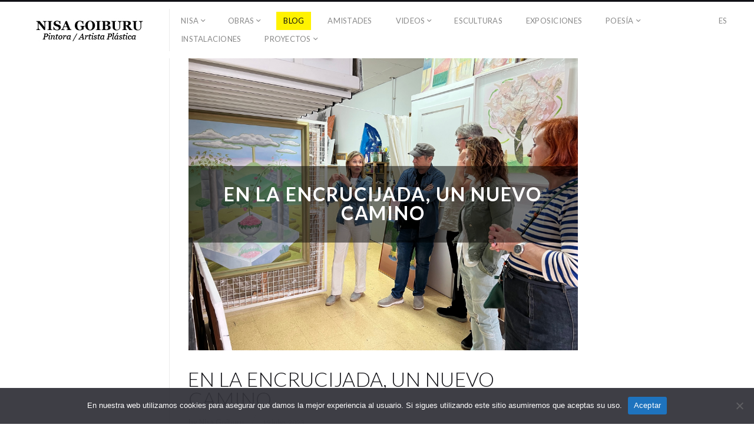

--- FILE ---
content_type: text/html; charset=UTF-8
request_url: https://nisagoiburu.com/en-la-encrucijada-un-nuevo-camino/
body_size: 13421
content:
<!DOCTYPE html>
<html lang="es-ES" class="">
<head>

  <!-- Global site tag (gtag.js) - Google Analytics -->
<script async src="https://www.googletagmanager.com/gtag/js?id=UA-23125989-1"></script>
<script>
  window.dataLayer = window.dataLayer || [];
  function gtag(){dataLayer.push(arguments);}
  gtag('js', new Date());

  gtag('config', 'UA-23125989-1');
</script>


<meta charset="UTF-8" />
<meta name="viewport" content="width=device-width, initial-scale=1, maximum-scale=1, user-scalable=no, viewport-fit=cover" />
<meta http-equiv="X-UA-Compatible" content="IE=Edge,chrome=1">
<link rel="profile" href="http://gmpg.org/xfn/11" />
<link rel="pingback" href="https://nisagoiburu.com/xmlrpc.php" />
<!-- <link href="https://fonts.googleapis.com/css?family=Lato:300,400,700|Merriweather" rel="stylesheet"> -->
<!--[if lt IE 9]>
<script src="https://nisagoiburu.com/wp-content/themes/fluxus/js/html5.js" type="text/javascript"></script>
<link rel="stylesheet" href="https://nisagoiburu.com/wp-content/themes/fluxus/css/ie.css" type="text/css" media="all" />
<script type="text/javascript">window.oldie = true;</script>
<![endif]-->
<meta name='robots' content='index, follow, max-image-preview:large, max-snippet:-1, max-video-preview:-1' />
<link rel="alternate" hreflang="es-es" href="https://nisagoiburu.com/en-la-encrucijada-un-nuevo-camino/" />
<link rel="alternate" hreflang="x-default" href="https://nisagoiburu.com/en-la-encrucijada-un-nuevo-camino/" />

	<!-- This site is optimized with the Yoast SEO plugin v24.8.1 - https://yoast.com/wordpress/plugins/seo/ -->
	<title>EN LA ENCRUCIJADA, UN NUEVO CAMINO - Nisa Goiburu</title>
	<link rel="canonical" href="https://nisagoiburu.com/en-la-encrucijada-un-nuevo-camino/" />
	<meta property="og:locale" content="es_ES" />
	<meta property="og:type" content="article" />
	<meta property="og:title" content="EN LA ENCRUCIJADA, UN NUEVO CAMINO - Nisa Goiburu" />
	<meta property="og:description" content="Los encuentros entre diferentes siempre son enriquecedores, máxime si se trata de distintos creadores y creadoras, tal y como nos sucedió el pasado 27 de junio de 2023 en el estudio-taller de Tolosa, donde nos pudimos reunirnos varias amistades fraguadas durante años. Un bonito encuentro entre gentes de distintas sensibilidades, &hellip;Read more" />
	<meta property="og:url" content="https://nisagoiburu.com/en-la-encrucijada-un-nuevo-camino/" />
	<meta property="og:site_name" content="Nisa Goiburu" />
	<meta property="article:published_time" content="2023-07-19T15:27:33+00:00" />
	<meta property="article:modified_time" content="2024-07-18T15:39:04+00:00" />
	<meta property="og:image" content="https://nisagoiburu.com/wp-content/uploads/2023/07/IMG_4554.jpg" />
	<meta property="og:image:width" content="2016" />
	<meta property="og:image:height" content="1512" />
	<meta property="og:image:type" content="image/jpeg" />
	<meta name="author" content="Nisa Goiburu" />
	<meta name="twitter:card" content="summary_large_image" />
	<meta name="twitter:label1" content="Escrito por" />
	<meta name="twitter:data1" content="Nisa Goiburu" />
	<meta name="twitter:label2" content="Tiempo de lectura" />
	<meta name="twitter:data2" content="2 minutos" />
	<script type="application/ld+json" class="yoast-schema-graph">{"@context":"https://schema.org","@graph":[{"@type":"Article","@id":"https://nisagoiburu.com/en-la-encrucijada-un-nuevo-camino/#article","isPartOf":{"@id":"https://nisagoiburu.com/en-la-encrucijada-un-nuevo-camino/"},"author":{"name":"Nisa Goiburu","@id":"https://nisagoiburu.com/#/schema/person/617d72c7072326d24dca57355cbec8a5"},"headline":"EN LA ENCRUCIJADA, UN NUEVO CAMINO","datePublished":"2023-07-19T15:27:33+00:00","dateModified":"2024-07-18T15:39:04+00:00","mainEntityOfPage":{"@id":"https://nisagoiburu.com/en-la-encrucijada-un-nuevo-camino/"},"wordCount":348,"publisher":{"@id":"https://nisagoiburu.com/#organization"},"image":{"@id":"https://nisagoiburu.com/en-la-encrucijada-un-nuevo-camino/#primaryimage"},"thumbnailUrl":"https://nisagoiburu.com/wp-content/uploads/2023/07/IMG_4554.jpg","articleSection":["Sin categoría @es"],"inLanguage":"es"},{"@type":"WebPage","@id":"https://nisagoiburu.com/en-la-encrucijada-un-nuevo-camino/","url":"https://nisagoiburu.com/en-la-encrucijada-un-nuevo-camino/","name":"EN LA ENCRUCIJADA, UN NUEVO CAMINO - Nisa Goiburu","isPartOf":{"@id":"https://nisagoiburu.com/#website"},"primaryImageOfPage":{"@id":"https://nisagoiburu.com/en-la-encrucijada-un-nuevo-camino/#primaryimage"},"image":{"@id":"https://nisagoiburu.com/en-la-encrucijada-un-nuevo-camino/#primaryimage"},"thumbnailUrl":"https://nisagoiburu.com/wp-content/uploads/2023/07/IMG_4554.jpg","datePublished":"2023-07-19T15:27:33+00:00","dateModified":"2024-07-18T15:39:04+00:00","breadcrumb":{"@id":"https://nisagoiburu.com/en-la-encrucijada-un-nuevo-camino/#breadcrumb"},"inLanguage":"es","potentialAction":[{"@type":"ReadAction","target":["https://nisagoiburu.com/en-la-encrucijada-un-nuevo-camino/"]}]},{"@type":"ImageObject","inLanguage":"es","@id":"https://nisagoiburu.com/en-la-encrucijada-un-nuevo-camino/#primaryimage","url":"https://nisagoiburu.com/wp-content/uploads/2023/07/IMG_4554.jpg","contentUrl":"https://nisagoiburu.com/wp-content/uploads/2023/07/IMG_4554.jpg","width":2016,"height":1512,"caption":"Distintos creadores se dieron cita en el estudio taller de Nisa Goiburu"},{"@type":"BreadcrumbList","@id":"https://nisagoiburu.com/en-la-encrucijada-un-nuevo-camino/#breadcrumb","itemListElement":[{"@type":"ListItem","position":1,"name":"Portada","item":"https://nisagoiburu.com/"},{"@type":"ListItem","position":2,"name":"EN LA ENCRUCIJADA, UN NUEVO CAMINO"}]},{"@type":"WebSite","@id":"https://nisagoiburu.com/#website","url":"https://nisagoiburu.com/","name":"Nisa Goiburu","description":"Pintora. Artista Plástica.","publisher":{"@id":"https://nisagoiburu.com/#organization"},"potentialAction":[{"@type":"SearchAction","target":{"@type":"EntryPoint","urlTemplate":"https://nisagoiburu.com/?s={search_term_string}"},"query-input":{"@type":"PropertyValueSpecification","valueRequired":true,"valueName":"search_term_string"}}],"inLanguage":"es"},{"@type":"Organization","@id":"https://nisagoiburu.com/#organization","name":"Pintora y Artista plástica","url":"https://nisagoiburu.com/","logo":{"@type":"ImageObject","inLanguage":"es","@id":"https://nisagoiburu.com/#/schema/logo/image/","url":"https://www.nisagoiburu.com/wp-content/uploads/2013/11/LogoNISA.jpg","contentUrl":"https://www.nisagoiburu.com/wp-content/uploads/2013/11/LogoNISA.jpg","width":190,"height":40,"caption":"Pintora y Artista plástica"},"image":{"@id":"https://nisagoiburu.com/#/schema/logo/image/"}},{"@type":"Person","@id":"https://nisagoiburu.com/#/schema/person/617d72c7072326d24dca57355cbec8a5","name":"Nisa Goiburu"}]}</script>
	<!-- / Yoast SEO plugin. -->


<link rel='dns-prefetch' href='//fonts.googleapis.com' />
<link rel="alternate" type="application/rss+xml" title="Nisa Goiburu &raquo; Feed" href="https://nisagoiburu.com/feed/" />
<link rel="alternate" type="application/rss+xml" title="Nisa Goiburu &raquo; Feed de los comentarios" href="https://nisagoiburu.com/comments/feed/" />
<link rel="alternate" title="oEmbed (JSON)" type="application/json+oembed" href="https://nisagoiburu.com/wp-json/oembed/1.0/embed?url=https%3A%2F%2Fnisagoiburu.com%2Fen-la-encrucijada-un-nuevo-camino%2F" />
<link rel="alternate" title="oEmbed (XML)" type="text/xml+oembed" href="https://nisagoiburu.com/wp-json/oembed/1.0/embed?url=https%3A%2F%2Fnisagoiburu.com%2Fen-la-encrucijada-un-nuevo-camino%2F&#038;format=xml" />
<style id='wp-img-auto-sizes-contain-inline-css'>
img:is([sizes=auto i],[sizes^="auto," i]){contain-intrinsic-size:3000px 1500px}
/*# sourceURL=wp-img-auto-sizes-contain-inline-css */
</style>
<style id='wp-emoji-styles-inline-css'>

	img.wp-smiley, img.emoji {
		display: inline !important;
		border: none !important;
		box-shadow: none !important;
		height: 1em !important;
		width: 1em !important;
		margin: 0 0.07em !important;
		vertical-align: -0.1em !important;
		background: none !important;
		padding: 0 !important;
	}
/*# sourceURL=wp-emoji-styles-inline-css */
</style>
<link rel='stylesheet' id='wp-block-library-css' href='https://nisagoiburu.com/wp-includes/css/dist/block-library/style.min.css?ver=6.9' media='all' />
<style id='global-styles-inline-css'>
:root{--wp--preset--aspect-ratio--square: 1;--wp--preset--aspect-ratio--4-3: 4/3;--wp--preset--aspect-ratio--3-4: 3/4;--wp--preset--aspect-ratio--3-2: 3/2;--wp--preset--aspect-ratio--2-3: 2/3;--wp--preset--aspect-ratio--16-9: 16/9;--wp--preset--aspect-ratio--9-16: 9/16;--wp--preset--color--black: #000000;--wp--preset--color--cyan-bluish-gray: #abb8c3;--wp--preset--color--white: #ffffff;--wp--preset--color--pale-pink: #f78da7;--wp--preset--color--vivid-red: #cf2e2e;--wp--preset--color--luminous-vivid-orange: #ff6900;--wp--preset--color--luminous-vivid-amber: #fcb900;--wp--preset--color--light-green-cyan: #7bdcb5;--wp--preset--color--vivid-green-cyan: #00d084;--wp--preset--color--pale-cyan-blue: #8ed1fc;--wp--preset--color--vivid-cyan-blue: #0693e3;--wp--preset--color--vivid-purple: #9b51e0;--wp--preset--gradient--vivid-cyan-blue-to-vivid-purple: linear-gradient(135deg,rgb(6,147,227) 0%,rgb(155,81,224) 100%);--wp--preset--gradient--light-green-cyan-to-vivid-green-cyan: linear-gradient(135deg,rgb(122,220,180) 0%,rgb(0,208,130) 100%);--wp--preset--gradient--luminous-vivid-amber-to-luminous-vivid-orange: linear-gradient(135deg,rgb(252,185,0) 0%,rgb(255,105,0) 100%);--wp--preset--gradient--luminous-vivid-orange-to-vivid-red: linear-gradient(135deg,rgb(255,105,0) 0%,rgb(207,46,46) 100%);--wp--preset--gradient--very-light-gray-to-cyan-bluish-gray: linear-gradient(135deg,rgb(238,238,238) 0%,rgb(169,184,195) 100%);--wp--preset--gradient--cool-to-warm-spectrum: linear-gradient(135deg,rgb(74,234,220) 0%,rgb(151,120,209) 20%,rgb(207,42,186) 40%,rgb(238,44,130) 60%,rgb(251,105,98) 80%,rgb(254,248,76) 100%);--wp--preset--gradient--blush-light-purple: linear-gradient(135deg,rgb(255,206,236) 0%,rgb(152,150,240) 100%);--wp--preset--gradient--blush-bordeaux: linear-gradient(135deg,rgb(254,205,165) 0%,rgb(254,45,45) 50%,rgb(107,0,62) 100%);--wp--preset--gradient--luminous-dusk: linear-gradient(135deg,rgb(255,203,112) 0%,rgb(199,81,192) 50%,rgb(65,88,208) 100%);--wp--preset--gradient--pale-ocean: linear-gradient(135deg,rgb(255,245,203) 0%,rgb(182,227,212) 50%,rgb(51,167,181) 100%);--wp--preset--gradient--electric-grass: linear-gradient(135deg,rgb(202,248,128) 0%,rgb(113,206,126) 100%);--wp--preset--gradient--midnight: linear-gradient(135deg,rgb(2,3,129) 0%,rgb(40,116,252) 100%);--wp--preset--font-size--small: 13px;--wp--preset--font-size--medium: 20px;--wp--preset--font-size--large: 36px;--wp--preset--font-size--x-large: 42px;--wp--preset--spacing--20: 0.44rem;--wp--preset--spacing--30: 0.67rem;--wp--preset--spacing--40: 1rem;--wp--preset--spacing--50: 1.5rem;--wp--preset--spacing--60: 2.25rem;--wp--preset--spacing--70: 3.38rem;--wp--preset--spacing--80: 5.06rem;--wp--preset--shadow--natural: 6px 6px 9px rgba(0, 0, 0, 0.2);--wp--preset--shadow--deep: 12px 12px 50px rgba(0, 0, 0, 0.4);--wp--preset--shadow--sharp: 6px 6px 0px rgba(0, 0, 0, 0.2);--wp--preset--shadow--outlined: 6px 6px 0px -3px rgb(255, 255, 255), 6px 6px rgb(0, 0, 0);--wp--preset--shadow--crisp: 6px 6px 0px rgb(0, 0, 0);}:where(.is-layout-flex){gap: 0.5em;}:where(.is-layout-grid){gap: 0.5em;}body .is-layout-flex{display: flex;}.is-layout-flex{flex-wrap: wrap;align-items: center;}.is-layout-flex > :is(*, div){margin: 0;}body .is-layout-grid{display: grid;}.is-layout-grid > :is(*, div){margin: 0;}:where(.wp-block-columns.is-layout-flex){gap: 2em;}:where(.wp-block-columns.is-layout-grid){gap: 2em;}:where(.wp-block-post-template.is-layout-flex){gap: 1.25em;}:where(.wp-block-post-template.is-layout-grid){gap: 1.25em;}.has-black-color{color: var(--wp--preset--color--black) !important;}.has-cyan-bluish-gray-color{color: var(--wp--preset--color--cyan-bluish-gray) !important;}.has-white-color{color: var(--wp--preset--color--white) !important;}.has-pale-pink-color{color: var(--wp--preset--color--pale-pink) !important;}.has-vivid-red-color{color: var(--wp--preset--color--vivid-red) !important;}.has-luminous-vivid-orange-color{color: var(--wp--preset--color--luminous-vivid-orange) !important;}.has-luminous-vivid-amber-color{color: var(--wp--preset--color--luminous-vivid-amber) !important;}.has-light-green-cyan-color{color: var(--wp--preset--color--light-green-cyan) !important;}.has-vivid-green-cyan-color{color: var(--wp--preset--color--vivid-green-cyan) !important;}.has-pale-cyan-blue-color{color: var(--wp--preset--color--pale-cyan-blue) !important;}.has-vivid-cyan-blue-color{color: var(--wp--preset--color--vivid-cyan-blue) !important;}.has-vivid-purple-color{color: var(--wp--preset--color--vivid-purple) !important;}.has-black-background-color{background-color: var(--wp--preset--color--black) !important;}.has-cyan-bluish-gray-background-color{background-color: var(--wp--preset--color--cyan-bluish-gray) !important;}.has-white-background-color{background-color: var(--wp--preset--color--white) !important;}.has-pale-pink-background-color{background-color: var(--wp--preset--color--pale-pink) !important;}.has-vivid-red-background-color{background-color: var(--wp--preset--color--vivid-red) !important;}.has-luminous-vivid-orange-background-color{background-color: var(--wp--preset--color--luminous-vivid-orange) !important;}.has-luminous-vivid-amber-background-color{background-color: var(--wp--preset--color--luminous-vivid-amber) !important;}.has-light-green-cyan-background-color{background-color: var(--wp--preset--color--light-green-cyan) !important;}.has-vivid-green-cyan-background-color{background-color: var(--wp--preset--color--vivid-green-cyan) !important;}.has-pale-cyan-blue-background-color{background-color: var(--wp--preset--color--pale-cyan-blue) !important;}.has-vivid-cyan-blue-background-color{background-color: var(--wp--preset--color--vivid-cyan-blue) !important;}.has-vivid-purple-background-color{background-color: var(--wp--preset--color--vivid-purple) !important;}.has-black-border-color{border-color: var(--wp--preset--color--black) !important;}.has-cyan-bluish-gray-border-color{border-color: var(--wp--preset--color--cyan-bluish-gray) !important;}.has-white-border-color{border-color: var(--wp--preset--color--white) !important;}.has-pale-pink-border-color{border-color: var(--wp--preset--color--pale-pink) !important;}.has-vivid-red-border-color{border-color: var(--wp--preset--color--vivid-red) !important;}.has-luminous-vivid-orange-border-color{border-color: var(--wp--preset--color--luminous-vivid-orange) !important;}.has-luminous-vivid-amber-border-color{border-color: var(--wp--preset--color--luminous-vivid-amber) !important;}.has-light-green-cyan-border-color{border-color: var(--wp--preset--color--light-green-cyan) !important;}.has-vivid-green-cyan-border-color{border-color: var(--wp--preset--color--vivid-green-cyan) !important;}.has-pale-cyan-blue-border-color{border-color: var(--wp--preset--color--pale-cyan-blue) !important;}.has-vivid-cyan-blue-border-color{border-color: var(--wp--preset--color--vivid-cyan-blue) !important;}.has-vivid-purple-border-color{border-color: var(--wp--preset--color--vivid-purple) !important;}.has-vivid-cyan-blue-to-vivid-purple-gradient-background{background: var(--wp--preset--gradient--vivid-cyan-blue-to-vivid-purple) !important;}.has-light-green-cyan-to-vivid-green-cyan-gradient-background{background: var(--wp--preset--gradient--light-green-cyan-to-vivid-green-cyan) !important;}.has-luminous-vivid-amber-to-luminous-vivid-orange-gradient-background{background: var(--wp--preset--gradient--luminous-vivid-amber-to-luminous-vivid-orange) !important;}.has-luminous-vivid-orange-to-vivid-red-gradient-background{background: var(--wp--preset--gradient--luminous-vivid-orange-to-vivid-red) !important;}.has-very-light-gray-to-cyan-bluish-gray-gradient-background{background: var(--wp--preset--gradient--very-light-gray-to-cyan-bluish-gray) !important;}.has-cool-to-warm-spectrum-gradient-background{background: var(--wp--preset--gradient--cool-to-warm-spectrum) !important;}.has-blush-light-purple-gradient-background{background: var(--wp--preset--gradient--blush-light-purple) !important;}.has-blush-bordeaux-gradient-background{background: var(--wp--preset--gradient--blush-bordeaux) !important;}.has-luminous-dusk-gradient-background{background: var(--wp--preset--gradient--luminous-dusk) !important;}.has-pale-ocean-gradient-background{background: var(--wp--preset--gradient--pale-ocean) !important;}.has-electric-grass-gradient-background{background: var(--wp--preset--gradient--electric-grass) !important;}.has-midnight-gradient-background{background: var(--wp--preset--gradient--midnight) !important;}.has-small-font-size{font-size: var(--wp--preset--font-size--small) !important;}.has-medium-font-size{font-size: var(--wp--preset--font-size--medium) !important;}.has-large-font-size{font-size: var(--wp--preset--font-size--large) !important;}.has-x-large-font-size{font-size: var(--wp--preset--font-size--x-large) !important;}
/*# sourceURL=global-styles-inline-css */
</style>

<style id='classic-theme-styles-inline-css'>
/*! This file is auto-generated */
.wp-block-button__link{color:#fff;background-color:#32373c;border-radius:9999px;box-shadow:none;text-decoration:none;padding:calc(.667em + 2px) calc(1.333em + 2px);font-size:1.125em}.wp-block-file__button{background:#32373c;color:#fff;text-decoration:none}
/*# sourceURL=/wp-includes/css/classic-themes.min.css */
</style>
<link rel='stylesheet' id='contact-form-7-css' href='https://nisagoiburu.com/wp-content/plugins/contact-form-7/includes/css/styles.css?ver=6.1.4' media='all' />
<link rel='stylesheet' id='cookie-notice-front-css' href='https://nisagoiburu.com/wp-content/plugins/cookie-notice/css/front.min.css?ver=2.5.11' media='all' />
<link rel='stylesheet' id='fluxus-normalize-css' href='https://nisagoiburu.com/wp-content/themes/fluxus/css/normalize.css?ver=1.8.3' media='all' />
<link rel='stylesheet' id='fluxus-global-css' href='https://nisagoiburu.com/wp-content/themes/fluxus/css/global.css?ver=1.8.3' media='all' />
<link rel='stylesheet' id='fluxus-fonts-css' href='//fonts.googleapis.com/css?family=Lato:300,400,700|Merriweather' media='screen' />
<link rel='stylesheet' id='fluxus-icons-css' href='https://nisagoiburu.com/wp-content/themes/fluxus/css/icomoon.css?ver=1.8.3' media='all' />
<link rel='stylesheet' id='fluxus-style-css' href='https://nisagoiburu.com/wp-content/themes/fluxus/style.css?ver=1.8.3' media='all' />
<link rel='stylesheet' id='fluxus-responsive-css' href='https://nisagoiburu.com/wp-content/themes/fluxus/css/responsive.css?ver=1.8.3' media='all' />
<link rel='stylesheet' id='fluxus-customizer-css' href='https://nisagoiburu.com/wp-content/uploads/fluxus-customize.css?ver=20220211080335' media='all' />
<link rel='stylesheet' id='fluxus-user-css' href='https://nisagoiburu.com/wp-content/themes/fluxus/user.css?ver=1.6.1' media='all' />
<link rel='stylesheet' id='fluxus-child-style-css' href='https://nisagoiburu.com/wp-content/themes/fluxus-child-theme/style.css?ver=1.6.1' media='all' />
<script id="cookie-notice-front-js-before">
var cnArgs = {"ajaxUrl":"https:\/\/nisagoiburu.com\/wp-admin\/admin-ajax.php","nonce":"cb228c5bf0","hideEffect":"fade","position":"bottom","onScroll":false,"onScrollOffset":100,"onClick":false,"cookieName":"cookie_notice_accepted","cookieTime":15811200,"cookieTimeRejected":15811200,"globalCookie":false,"redirection":false,"cache":false,"revokeCookies":false,"revokeCookiesOpt":"automatic"};

//# sourceURL=cookie-notice-front-js-before
</script>
<script src="https://nisagoiburu.com/wp-content/plugins/cookie-notice/js/front.min.js?ver=2.5.11" id="cookie-notice-front-js"></script>
<script src="https://nisagoiburu.com/wp-includes/js/jquery/jquery.min.js?ver=3.7.1" id="jquery-core-js"></script>
<script src="https://nisagoiburu.com/wp-includes/js/jquery/jquery-migrate.min.js?ver=3.4.1" id="jquery-migrate-js"></script>
<link rel="https://api.w.org/" href="https://nisagoiburu.com/wp-json/" /><link rel="alternate" title="JSON" type="application/json" href="https://nisagoiburu.com/wp-json/wp/v2/posts/56407" /><link rel="EditURI" type="application/rsd+xml" title="RSD" href="https://nisagoiburu.com/xmlrpc.php?rsd" />
<meta name="generator" content="WordPress 6.9" />
<link rel='shortlink' href='https://nisagoiburu.com/?p=56407' />
<meta name="generator" content="WPML ver:4.5.14 stt:1,2;" />
<meta property="og:image" content="https://nisagoiburu.com/wp-content/uploads/2023/07/IMG_4554.jpg" />
<link rel="icon" href="https://nisagoiburu.com/wp-content/uploads/2013/11/FaviNISA.jpg" sizes="32x32" />
<link rel="icon" href="https://nisagoiburu.com/wp-content/uploads/2013/11/FaviNISA.jpg" sizes="192x192" />
<link rel="apple-touch-icon" href="https://nisagoiburu.com/wp-content/uploads/2013/11/FaviNISA.jpg" />
<meta name="msapplication-TileImage" content="https://nisagoiburu.com/wp-content/uploads/2013/11/FaviNISA.jpg" />
		<style id="wp-custom-css">
			



		</style>
		</head>
<body class="wp-singular post-template-default single single-post postid-56407 single-format-standard wp-theme-fluxus wp-child-theme-fluxus-child-theme cookies-not-set">
<div id="page-wrapper">
  <header class="site-header js-site-header">
    <div class="site-header__inner">
            <div class="logo-container col-auto">
        <a class="site-logo js-site-logo" href="https://nisagoiburu.com/" title="Nisa Goiburu" rel="home">
          <img src="http://www.nisagoiburu.com/wp-content/uploads/2013/11/LogoNISA.jpg" height="" alt="Nisa Goiburu" />
        </a>
              </div>
      <div class="col site-navigation" data-image="">
        <nav class="primary-navigation clearfix col"><ul id="menu-menu-es" class="menu"><li id="menu-item-1167" class="menu-item menu-item-type-post_type menu-item-object-page menu-item-has-children has-children menu-item-1167"><a href="https://nisagoiburu.com/sarrera/">NISA</a>
<ul class="sub-menu">
	<li id="menu-item-1171" class="menu-item menu-item-type-post_type menu-item-object-page menu-item-1171"><a href="https://nisagoiburu.com/sarrera/toda-una-vida/">Toda una Vida</a></li>
	<li id="menu-item-1168" class="menu-item menu-item-type-post_type menu-item-object-page menu-item-1168"><a href="https://nisagoiburu.com/sarrera/el-limite/">El Límite</a></li>
</ul>
</li>
<li id="menu-item-1173" class="menu-item menu-item-type-custom menu-item-object-custom menu-item-has-children has-children menu-item-1173"><a href="http://www.nisagoiburu.com/portfolio/mixtalienzo/">OBRAS</a>
<ul class="sub-menu">
	<li id="menu-item-56401" class="menu-item menu-item-type-taxonomy menu-item-object-fluxus-project-type menu-item-56401"><a href="https://nisagoiburu.com/portfolio/obra-en-venta/">Obra en venta</a></li>
	<li id="menu-item-1174" class="menu-item menu-item-type-custom menu-item-object-custom menu-item-has-children has-children menu-item-1174"><a href="http://www.nisagoiburu.com/portfolio/geometricos/">GEOMÉTRICOS</a>
	<ul class="sub-menu">
		<li id="menu-item-1178" class="menu-item menu-item-type-taxonomy menu-item-object-fluxus-project-type menu-item-1178"><a href="https://nisagoiburu.com/portfolio/mixtapapel-abstractos/">Mixta/Papel Abstractos</a></li>
		<li id="menu-item-1179" class="menu-item menu-item-type-taxonomy menu-item-object-fluxus-project-type menu-item-1179"><a href="https://nisagoiburu.com/portfolio/oleo-sobre-lienzo-geometricos/">Oleo sobre Lienzo</a></li>
		<li id="menu-item-1180" class="menu-item menu-item-type-taxonomy menu-item-object-fluxus-project-type menu-item-1180"><a href="https://nisagoiburu.com/portfolio/oleo-sobre-papel/">Oleo sobre Papel</a></li>
		<li id="menu-item-1181" class="menu-item menu-item-type-taxonomy menu-item-object-fluxus-project-type menu-item-1181"><a href="https://nisagoiburu.com/portfolio/oleo-sobre-tabla/">Oleo sobre Tabla</a></li>
	</ul>
</li>
	<li id="menu-item-1182" class="menu-item menu-item-type-taxonomy menu-item-object-fluxus-project-type menu-item-has-children has-children menu-item-1182"><a href="https://nisagoiburu.com/portfolio/mixta-sobre-lienzo/">MIXTA SOBRE LIENZO</a>
	<ul class="sub-menu">
		<li id="menu-item-56551" class="menu-item menu-item-type-taxonomy menu-item-object-fluxus-project-type menu-item-56551"><a href="https://nisagoiburu.com/portfolio/evocacion/">Evocación</a></li>
		<li id="menu-item-56680" class="menu-item menu-item-type-taxonomy menu-item-object-fluxus-project-type menu-item-56680"><a href="https://nisagoiburu.com/portfolio/reminiscencias/">Reminiscencias</a></li>
		<li id="menu-item-56651" class="menu-item menu-item-type-taxonomy menu-item-object-fluxus-project-type menu-item-56651"><a href="https://nisagoiburu.com/portfolio/paso-cuantico/">Paso cuántico</a></li>
		<li id="menu-item-56588" class="menu-item menu-item-type-taxonomy menu-item-object-fluxus-project-type menu-item-56588"><a href="https://nisagoiburu.com/portfolio/naci-del-mar/">Nací del mar</a></li>
		<li id="menu-item-1183" class="menu-item menu-item-type-taxonomy menu-item-object-fluxus-project-type menu-item-1183"><a href="https://nisagoiburu.com/portfolio/mixtalienzo/">Las Diosas</a></li>
		<li id="menu-item-1194" class="menu-item menu-item-type-taxonomy menu-item-object-fluxus-project-type menu-item-1194"><a href="https://nisagoiburu.com/portfolio/naturaleza/">Naturaleza</a></li>
		<li id="menu-item-1199" class="menu-item menu-item-type-taxonomy menu-item-object-fluxus-project-type menu-item-1199"><a href="https://nisagoiburu.com/portfolio/serie-blanca/">Serie Blanca</a></li>
	</ul>
</li>
	<li id="menu-item-1184" class="menu-item menu-item-type-taxonomy menu-item-object-fluxus-project-type menu-item-has-children has-children menu-item-1184"><a href="https://nisagoiburu.com/portfolio/mixta-sobre-papel/">MIXTA SOBRE PAPEL</a>
	<ul class="sub-menu">
		<li id="menu-item-56723" class="menu-item menu-item-type-taxonomy menu-item-object-fluxus-project-type menu-item-56723"><a href="https://nisagoiburu.com/portfolio/momentos/">Momentos</a></li>
		<li id="menu-item-1185" class="menu-item menu-item-type-taxonomy menu-item-object-fluxus-project-type menu-item-1185"><a href="https://nisagoiburu.com/portfolio/abstractos/">Abstractos</a></li>
		<li id="menu-item-1186" class="menu-item menu-item-type-taxonomy menu-item-object-fluxus-project-type menu-item-1186"><a href="https://nisagoiburu.com/portfolio/arboles/">Arboles</a></li>
		<li id="menu-item-1187" class="menu-item menu-item-type-taxonomy menu-item-object-fluxus-project-type menu-item-1187"><a href="https://nisagoiburu.com/portfolio/egipto/">Egipto</a></li>
		<li id="menu-item-1188" class="menu-item menu-item-type-taxonomy menu-item-object-fluxus-project-type menu-item-1188"><a href="https://nisagoiburu.com/portfolio/grecia/">Grecia</a></li>
		<li id="menu-item-1189" class="menu-item menu-item-type-taxonomy menu-item-object-fluxus-project-type menu-item-1189"><a href="https://nisagoiburu.com/portfolio/mixta-papel-las-diosas/">Las Diosas</a></li>
	</ul>
</li>
	<li id="menu-item-1190" class="menu-item menu-item-type-taxonomy menu-item-object-fluxus-project-type menu-item-has-children has-children menu-item-1190"><a href="https://nisagoiburu.com/portfolio/mixta-sobre-tabla/">MIXTA SOBRE TABLA</a>
	<ul class="sub-menu">
		<li id="menu-item-1191" class="menu-item menu-item-type-taxonomy menu-item-object-fluxus-project-type menu-item-1191"><a href="https://nisagoiburu.com/portfolio/las-diosas-mixta-sobre-tabla/">Las Diosas</a></li>
		<li id="menu-item-1192" class="menu-item menu-item-type-taxonomy menu-item-object-fluxus-project-type menu-item-1192"><a href="https://nisagoiburu.com/portfolio/mixta-sobre-tabla-metamorfosis/">Metamorfosis</a></li>
	</ul>
</li>
	<li id="menu-item-1193" class="menu-item menu-item-type-taxonomy menu-item-object-fluxus-project-type menu-item-has-children has-children menu-item-1193"><a href="https://nisagoiburu.com/portfolio/oleo-sobre-lienzo/">OLEO SOBRE LIENZO</a>
	<ul class="sub-menu">
		<li id="menu-item-1195" class="menu-item menu-item-type-taxonomy menu-item-object-fluxus-project-type menu-item-1195"><a href="https://nisagoiburu.com/portfolio/realismo-magico-1/">Realismo Magico 1</a></li>
		<li id="menu-item-1196" class="menu-item menu-item-type-taxonomy menu-item-object-fluxus-project-type menu-item-1196"><a href="https://nisagoiburu.com/portfolio/realismo-magico-2/">Realismo Magico 2</a></li>
		<li id="menu-item-1197" class="menu-item menu-item-type-taxonomy menu-item-object-fluxus-project-type menu-item-1197"><a href="https://nisagoiburu.com/portfolio/realismo-magico-3/">Realismo Magico 3</a></li>
		<li id="menu-item-1198" class="menu-item menu-item-type-taxonomy menu-item-object-fluxus-project-type menu-item-1198"><a href="https://nisagoiburu.com/portfolio/realismo-magico-metamorfosis/">Realismo Magico Metamorfosis</a></li>
		<li id="menu-item-1200" class="menu-item menu-item-type-taxonomy menu-item-object-fluxus-project-type menu-item-1200"><a href="https://nisagoiburu.com/portfolio/serie-roja/">Serie Roja</a></li>
	</ul>
</li>
</ul>
</li>
<li id="menu-item-54576" class="menu-item menu-item-type-post_type menu-item-object-page active menu-item-54576"><a href="https://nisagoiburu.com/blog/">BLOG</a></li>
<li id="menu-item-1201" class="menu-item menu-item-type-taxonomy menu-item-object-fluxus-project-type menu-item-1201"><a href="https://nisagoiburu.com/portfolio/amistades/">AMISTADES</a></li>
<li id="menu-item-1383" class="menu-item menu-item-type-post_type menu-item-object-page menu-item-has-children has-children menu-item-1383"><a href="https://nisagoiburu.com/videos/">VIDEOS</a>
<ul class="sub-menu">
	<li id="menu-item-1218" class="menu-item menu-item-type-post_type menu-item-object-page menu-item-1218"><a href="https://nisagoiburu.com/proyectos/todo-es-lenguaje/">Todo es Lenguaje 1999</a></li>
	<li id="menu-item-1217" class="menu-item menu-item-type-post_type menu-item-object-page menu-item-1217"><a href="https://nisagoiburu.com/proyectos/la-metamorfosis-de-la-palabra/">La Metamorfosis de la Palabra 2008</a></li>
	<li id="menu-item-1220" class="menu-item menu-item-type-post_type menu-item-object-page menu-item-1220"><a href="https://nisagoiburu.com/proyectos/y-aun-asi-somos-naturaleza-tolosa/">Y aún así Somos Naturaleza. Tolosa 2010</a></li>
	<li id="menu-item-1219" class="menu-item menu-item-type-post_type menu-item-object-page menu-item-1219"><a href="https://nisagoiburu.com/proyectos/y-aun-asi-somos-naturaleza-pamplona/">Y aún así Somos Naturaleza. Pamplona 2011</a></li>
</ul>
</li>
<li id="menu-item-1202" class="menu-item menu-item-type-taxonomy menu-item-object-fluxus-project-type menu-item-1202"><a href="https://nisagoiburu.com/portfolio/esculturas/">ESCULTURAS</a></li>
<li id="menu-item-1203" class="menu-item menu-item-type-taxonomy menu-item-object-fluxus-project-type menu-item-1203"><a href="https://nisagoiburu.com/portfolio/exposiciones/">EXPOSICIONES</a></li>
<li id="menu-item-56270" class="menu-item menu-item-type-custom menu-item-object-custom menu-item-has-children has-children menu-item-56270"><a href="#">POESÍA</a>
<ul class="sub-menu">
	<li id="menu-item-56277" class="menu-item menu-item-type-post_type menu-item-object-page menu-item-56277"><a href="https://nisagoiburu.com/sarrera/las-diosas/">Las Diosas</a></li>
</ul>
</li>
<li id="menu-item-1204" class="menu-item menu-item-type-taxonomy menu-item-object-fluxus-project-type menu-item-1204"><a href="https://nisagoiburu.com/portfolio/instalaciones/">INSTALACIONES</a></li>
<li id="menu-item-1226" class="menu-item menu-item-type-custom menu-item-object-custom menu-item-has-children has-children menu-item-1226"><a href="http://www.nisagoiburu.com/proyectos">PROYECTOS</a>
<ul class="sub-menu">
	<li id="menu-item-56268" class="menu-item menu-item-type-post_type menu-item-object-page menu-item-56268"><a href="https://nisagoiburu.com/las-prendas-de-la-memoria/">Las Prendas de la Memoria 2013 (NEW)</a></li>
	<li id="menu-item-1221" class="menu-item menu-item-type-post_type menu-item-object-page menu-item-1221"><a href="https://nisagoiburu.com/proyectos/todo-es-lenguaje/">Todo es Lenguaje 1999</a></li>
	<li id="menu-item-1222" class="menu-item menu-item-type-post_type menu-item-object-page menu-item-1222"><a href="https://nisagoiburu.com/proyectos/la-metamorfosis-de-la-palabra/">La Metamorfosis de la Palabra 2008</a></li>
	<li id="menu-item-1224" class="menu-item menu-item-type-post_type menu-item-object-page menu-item-1224"><a href="https://nisagoiburu.com/proyectos/y-aun-asi-somos-naturaleza-tolosa/">Y aún así Somos Naturaleza. Tolosa 2010</a></li>
	<li id="menu-item-1223" class="menu-item menu-item-type-post_type menu-item-object-page menu-item-1223"><a href="https://nisagoiburu.com/proyectos/y-aun-asi-somos-naturaleza-pamplona/">Y aún así Somos Naturaleza. Pamplona 2011</a></li>
	<li id="menu-item-1216" class="menu-item menu-item-type-taxonomy menu-item-object-fluxus-project-type menu-item-1216"><a href="https://nisagoiburu.com/portfolio/mandalas/">Mandalas</a></li>
</ul>
</li>
</ul></nav><nav class="secondary-navigation clearfix col-auto"><ul id="menu-idiomas" class="menu"><li id="menu-item-wpml-ls-96-es" class="menu-item-language menu-item-language-current menu-item wpml-ls-slot-96 wpml-ls-item wpml-ls-item-es wpml-ls-current-language wpml-ls-menu-item wpml-ls-first-item wpml-ls-last-item menu-item-type-wpml_ls_menu_item menu-item-object-wpml_ls_menu_item menu-item-wpml-ls-96-es"><a href="https://nisagoiburu.com/en-la-encrucijada-un-nuevo-camino/" title="es"><span class="wpml-ls-native" lang="es">es</span></a></li>
</ul></nav>      </div>
    </div>
  </header>
  <div id="main" class="site site--has-sidebar">
	<div id="content" class="site-content">
		<article id="post-56407" class="post-56407 post type-post status-publish format-standard has-post-thumbnail hentry category-sin-categoria-es post--featured-image">
	<div class="fluid-width-container">
					<header class="entry-header">
				<div class="featured-media">						<div class="post-image">
							<img src="https://nisagoiburu.com/wp-content/uploads/2023/07/IMG_4554.jpg" width="2016" height="1512" alt="Nisa Goiburu muestra una de sus obras" />
															<div class="post-image__cover">
									<h1>EN LA ENCRUCIJADA, UN NUEVO CAMINO</h1>
																	</div>
														</div></div>
				<h1 class="entry-title">
					EN LA ENCRUCIJADA, UN NUEVO CAMINO				</h1>
				<div class="entry-meta mb-1 mb-sm-2">
					<span class="byline"> by <span class="author vcard"><a class="url fn n" href="https://nisagoiburu.com/author/nisa/" title="View all posts by Nisa Goiburu" rel="author">Nisa Goiburu</a></span></span>					<div class="slash mx-mini"></div>
					<time class="entry-date" datetime="2023-07-19T17:27:33+02:00" pubdate>19 julio, 2023</time>									</div>

			</header>
				<div class="entry-content">
			<p>Los encuentros entre diferentes siempre son enriquecedores, máxime si se trata de distintos creadores y creadoras, tal y como nos sucedió el pasado 27 de junio de 2023 en el estudio-taller de Tolosa, donde nos pudimos reunirnos varias amistades fraguadas durante años.</p>
<p>Un bonito encuentro entre gentes de distintas sensibilidades, pero muy próximas entre sí. Todas ellas, además, creadoras, cada una en su disciplina:  Roberto Ruiz, cocinero de dilatada trayectoria culinaria, siempre basada en el producto vasco y de temporada; Rafa Gorrotxategi, maestro chocolatero y repostero con una gran sensibilidad por el dulce y creador de un magnífico museo del chocolate en Tolosa; la fotoperiodista donostiarra Maribi Ibarrola, con un gran archivo fotográfico de los 80 y 90 a sus espaldas así como profesora desde hace años en Madrid; y Shole Martín, impulsora y creadora de proyectos de naturaleza y medio ambiente.</p>
<p><iframe title="Nisa Goiburu - Encuentro entre creadores y creadoras /Sortzaileen topaketa" width="1021" height="574" src="https://www.youtube.com/embed/XbxnV5M2PEo?feature=oembed" frameborder="0" allow="accelerometer; autoplay; clipboard-write; encrypted-media; gyroscope; picture-in-picture; web-share" allowfullscreen></iframe></p>
<p>Me sentí muy a gusto de poder mostrarles las diferentes obras realizadas a lo largo de mi carrera, ya que muchos no conocían lo que había creado ni habían estado jamás en el estudio-taller. Y cada uno pudo aportar su visión: alguno expresó que tiraba más una tendencia o estilo concreo, otro habló de los colores y formas; hay quien se centró en el material… Todo un paseo por mi más de medio siglo de trayectoria bajo el prisma de diferentes creadores.</p>
<p><img fetchpriority="high" decoding="async" class="size-medium wp-image-56408" src="https://nisagoiburu.com/wp-content/uploads/2023/07/27E985F1-2ABF-4B75-A9B4-370603BA13FB-300x269.jpg" alt="Foto familia del encuentro en el taller de Nisa Goiburu" width="300" height="269" srcset="https://nisagoiburu.com/wp-content/uploads/2023/07/27E985F1-2ABF-4B75-A9B4-370603BA13FB-300x269.jpg 300w, https://nisagoiburu.com/wp-content/uploads/2023/07/27E985F1-2ABF-4B75-A9B4-370603BA13FB-1024x919.jpg 1024w, https://nisagoiburu.com/wp-content/uploads/2023/07/27E985F1-2ABF-4B75-A9B4-370603BA13FB-150x135.jpg 150w, https://nisagoiburu.com/wp-content/uploads/2023/07/27E985F1-2ABF-4B75-A9B4-370603BA13FB-768x690.jpg 768w, https://nisagoiburu.com/wp-content/uploads/2023/07/27E985F1-2ABF-4B75-A9B4-370603BA13FB-1536x1379.jpg 1536w, https://nisagoiburu.com/wp-content/uploads/2023/07/27E985F1-2ABF-4B75-A9B4-370603BA13FB.jpg 1684w" sizes="(max-width: 300px) 100vw, 300px" /></p>
<p>Un encuentro, por tanto, muy enriquecedor que sirve para afianzar los cimientos de mi próximo proyecto artístico; una iniciativa que conjugará tanto arte como trayectoria y amistades, en una llamativa unión de disciplinas, gustos y pareceres en los que este encuentro se ha transformado ya en un primer paso. Asimismo, todos plantearon que van a remar a favor del proyecto, donde cada uno de ellas, además, podrá mostrar su continente y su sentir.</p>
<p>Este es, sin duda, el inicio de una nueva etapa ante una encrucijada; un camino, que ya está resultando ser, de gratas sorpresas.</p>
<p>&nbsp;</p>
		</div>
		<div class="entry-navigation">
				<nav class="post-navigation">
		<h3>Further reading</h3>
		<div class="post-navigation__buttons">
							<a class="page-numbers page-numbers--label" href="https://nisagoiburu.com/realismo-magico-una-etapa-muy-fructifera/">
					<span class="icon-chevron-thin-left"></span>
					Previous				</a>
								<a class="page-numbers page-numbers--label" href="https://nisagoiburu.com/superando-vaivenes-en-la-encrucijada/">
					Next					<span class="icon-chevron-thin-right"></span>
				</a>
						</div>
	</nav>		</div>
	</div>
</article>
	</div>
	<div class="sidebar sidebar-post">
    </div>
</div>
    <div class="site-footer-push"></div>
</div>
<footer class="site-footer js-site-footer">
        <div class="footer-links">
        
<div class="wpml-ls-statics-footer wpml-ls wpml-ls-legacy-list-horizontal" id="lang_sel_footer">
	<ul><li class="wpml-ls-slot-footer wpml-ls-item wpml-ls-item-es wpml-ls-current-language wpml-ls-first-item wpml-ls-last-item wpml-ls-item-legacy-list-horizontal">
				<a href="https://nisagoiburu.com/en-la-encrucijada-un-nuevo-camino/" class="wpml-ls-link">
                    <span class="wpml-ls-native icl_lang_sel_native">es</span></a>
			</li></ul>
</div>
<nav class="footer-navigation"><ul id="menu-redes-sociales" class="menu"><li id="menu-item-56280" class="menu-item menu-item-type-custom menu-item-object-custom menu-item-56280"><a href="https://es-es.facebook.com/nisa.goiburu/">Facebook</a></li>
<li id="menu-item-56281" class="menu-item menu-item-type-custom menu-item-object-custom menu-item-56281"><a href="https://www.youtube.com/user/NisaGoiburu/videos">Youtube</a></li>
<li id="menu-item-56282" class="menu-item menu-item-type-custom menu-item-object-custom menu-item-56282"><a href="https://es.linkedin.com/in/nisa-goiburu-mendizabal-a2970b2a?original_referer=https%3A%2F%2Fwww.google.com%2F">Linkedin</a></li>
<li id="menu-item-56283" class="menu-item menu-item-type-custom menu-item-object-custom menu-item-56283"><a href="https://instagram.com/nisagoiburu?igshid=YmMyMTA2M2Y=">Instagram</a></li>
</ul></nav>            <div class="credits">&copy;  Nisa Goiburu
</div>    </div>
    <div class="nav-tip js-nav-tip">
        Use arrows <button type="button" class="nav-tip__button nav-tip__button--prev button icon-chevron-small-left js-nav-tip__prev"></button><button type="button" class="nav-tip__button nav-tip__button--next button icon-chevron-small-right js-nav-tip__next"></button> for navigation    </div>
    </footer>
<script type="speculationrules">
{"prefetch":[{"source":"document","where":{"and":[{"href_matches":"/*"},{"not":{"href_matches":["/wp-*.php","/wp-admin/*","/wp-content/uploads/*","/wp-content/*","/wp-content/plugins/*","/wp-content/themes/fluxus-child-theme/*","/wp-content/themes/fluxus/*","/*\\?(.+)"]}},{"not":{"selector_matches":"a[rel~=\"nofollow\"]"}},{"not":{"selector_matches":".no-prefetch, .no-prefetch a"}}]},"eagerness":"conservative"}]}
</script>
<script src="https://nisagoiburu.com/wp-includes/js/dist/hooks.min.js?ver=dd5603f07f9220ed27f1" id="wp-hooks-js"></script>
<script src="https://nisagoiburu.com/wp-includes/js/dist/i18n.min.js?ver=c26c3dc7bed366793375" id="wp-i18n-js"></script>
<script id="wp-i18n-js-after">
wp.i18n.setLocaleData( { 'text direction\u0004ltr': [ 'ltr' ] } );
//# sourceURL=wp-i18n-js-after
</script>
<script src="https://nisagoiburu.com/wp-content/plugins/contact-form-7/includes/swv/js/index.js?ver=6.1.4" id="swv-js"></script>
<script id="contact-form-7-js-translations">
( function( domain, translations ) {
	var localeData = translations.locale_data[ domain ] || translations.locale_data.messages;
	localeData[""].domain = domain;
	wp.i18n.setLocaleData( localeData, domain );
} )( "contact-form-7", {"translation-revision-date":"2025-12-01 15:45:40+0000","generator":"GlotPress\/4.0.3","domain":"messages","locale_data":{"messages":{"":{"domain":"messages","plural-forms":"nplurals=2; plural=n != 1;","lang":"es"},"This contact form is placed in the wrong place.":["Este formulario de contacto est\u00e1 situado en el lugar incorrecto."],"Error:":["Error:"]}},"comment":{"reference":"includes\/js\/index.js"}} );
//# sourceURL=contact-form-7-js-translations
</script>
<script id="contact-form-7-js-before">
var wpcf7 = {
    "api": {
        "root": "https:\/\/nisagoiburu.com\/wp-json\/",
        "namespace": "contact-form-7\/v1"
    }
};
//# sourceURL=contact-form-7-js-before
</script>
<script src="https://nisagoiburu.com/wp-content/plugins/contact-form-7/includes/js/index.js?ver=6.1.4" id="contact-form-7-js"></script>
<script src="https://nisagoiburu.com/wp-content/themes/fluxus/js/libs/hammer.min.js?ver=1.8.3" id="hammer-js-js"></script>
<script src="https://nisagoiburu.com/wp-content/themes/fluxus/js/jquery.tinyscrollbar.js?ver=1.8.3" id="tinyscrollbar-js"></script>
<script src="https://nisagoiburu.com/wp-content/themes/fluxus/js/jquery.sharrre.js?ver=1.8.3" id="sharrre-js"></script>
<script src="https://nisagoiburu.com/wp-includes/js/underscore.min.js?ver=1.13.7" id="underscore-js"></script>
<script src="https://nisagoiburu.com/wp-content/themes/fluxus/js/helpers.js?ver=1.8.3" id="fluxus-helpers-js"></script>
<script src="https://nisagoiburu.com/wp-content/themes/fluxus/js/normalize-wheel.js?ver=1.8.3" id="normalize-wheel-js"></script>
<script src="https://nisagoiburu.com/wp-content/themes/fluxus/js/utils.js?ver=1.8.3" id="fluxus-utils-js"></script>
<script src="https://nisagoiburu.com/wp-content/themes/fluxus/js/jquery.fluxus-grid.js?ver=1.8.3" id="fluxus-grid-js"></script>
<script src="https://nisagoiburu.com/wp-content/themes/fluxus/js/jquery.reveal.js?ver=1.8.3" id="fluxus-reveal-js"></script>
<script src="https://nisagoiburu.com/wp-content/themes/fluxus/js/jquery.fluxus-lightbox.js?ver=1.8.3" id="fluxus-lightbox-js"></script>
<script src="https://nisagoiburu.com/wp-content/themes/fluxus/js/libs/iscroll.js?ver=1.8.3" id="iscroll-js"></script>
<script src="https://nisagoiburu.com/wp-content/themes/fluxus/js/burger-menu.js?ver=1.8.3" id="burger-menu-js"></script>
<script src="https://nisagoiburu.com/wp-content/themes/fluxus/js/fastclick.js?ver=1.8.3" id="fastclick-js"></script>
<script src="https://nisagoiburu.com/wp-content/themes/fluxus/js/main.js?ver=1.8.3" id="fluxus-js"></script>
<script src="https://nisagoiburu.com/wp-content/themes/fluxus/js/libs/lazysizes/lazysizes.min.js?ver=1.8.3" id="lazysizes-js"></script>
<script src="https://nisagoiburu.com/wp-content/themes/fluxus/js/libs/lazysizes/ls.respimg.min.js?ver=1.8.3" id="lazysizes-srcset-js"></script>
<script src="https://nisagoiburu.com/wp-content/themes/fluxus/user.js?ver=1.6.1" id="fluxus-user-js"></script>
<script id="wp-emoji-settings" type="application/json">
{"baseUrl":"https://s.w.org/images/core/emoji/17.0.2/72x72/","ext":".png","svgUrl":"https://s.w.org/images/core/emoji/17.0.2/svg/","svgExt":".svg","source":{"concatemoji":"https://nisagoiburu.com/wp-includes/js/wp-emoji-release.min.js?ver=6.9"}}
</script>
<script type="module">
/*! This file is auto-generated */
const a=JSON.parse(document.getElementById("wp-emoji-settings").textContent),o=(window._wpemojiSettings=a,"wpEmojiSettingsSupports"),s=["flag","emoji"];function i(e){try{var t={supportTests:e,timestamp:(new Date).valueOf()};sessionStorage.setItem(o,JSON.stringify(t))}catch(e){}}function c(e,t,n){e.clearRect(0,0,e.canvas.width,e.canvas.height),e.fillText(t,0,0);t=new Uint32Array(e.getImageData(0,0,e.canvas.width,e.canvas.height).data);e.clearRect(0,0,e.canvas.width,e.canvas.height),e.fillText(n,0,0);const a=new Uint32Array(e.getImageData(0,0,e.canvas.width,e.canvas.height).data);return t.every((e,t)=>e===a[t])}function p(e,t){e.clearRect(0,0,e.canvas.width,e.canvas.height),e.fillText(t,0,0);var n=e.getImageData(16,16,1,1);for(let e=0;e<n.data.length;e++)if(0!==n.data[e])return!1;return!0}function u(e,t,n,a){switch(t){case"flag":return n(e,"\ud83c\udff3\ufe0f\u200d\u26a7\ufe0f","\ud83c\udff3\ufe0f\u200b\u26a7\ufe0f")?!1:!n(e,"\ud83c\udde8\ud83c\uddf6","\ud83c\udde8\u200b\ud83c\uddf6")&&!n(e,"\ud83c\udff4\udb40\udc67\udb40\udc62\udb40\udc65\udb40\udc6e\udb40\udc67\udb40\udc7f","\ud83c\udff4\u200b\udb40\udc67\u200b\udb40\udc62\u200b\udb40\udc65\u200b\udb40\udc6e\u200b\udb40\udc67\u200b\udb40\udc7f");case"emoji":return!a(e,"\ud83e\u1fac8")}return!1}function f(e,t,n,a){let r;const o=(r="undefined"!=typeof WorkerGlobalScope&&self instanceof WorkerGlobalScope?new OffscreenCanvas(300,150):document.createElement("canvas")).getContext("2d",{willReadFrequently:!0}),s=(o.textBaseline="top",o.font="600 32px Arial",{});return e.forEach(e=>{s[e]=t(o,e,n,a)}),s}function r(e){var t=document.createElement("script");t.src=e,t.defer=!0,document.head.appendChild(t)}a.supports={everything:!0,everythingExceptFlag:!0},new Promise(t=>{let n=function(){try{var e=JSON.parse(sessionStorage.getItem(o));if("object"==typeof e&&"number"==typeof e.timestamp&&(new Date).valueOf()<e.timestamp+604800&&"object"==typeof e.supportTests)return e.supportTests}catch(e){}return null}();if(!n){if("undefined"!=typeof Worker&&"undefined"!=typeof OffscreenCanvas&&"undefined"!=typeof URL&&URL.createObjectURL&&"undefined"!=typeof Blob)try{var e="postMessage("+f.toString()+"("+[JSON.stringify(s),u.toString(),c.toString(),p.toString()].join(",")+"));",a=new Blob([e],{type:"text/javascript"});const r=new Worker(URL.createObjectURL(a),{name:"wpTestEmojiSupports"});return void(r.onmessage=e=>{i(n=e.data),r.terminate(),t(n)})}catch(e){}i(n=f(s,u,c,p))}t(n)}).then(e=>{for(const n in e)a.supports[n]=e[n],a.supports.everything=a.supports.everything&&a.supports[n],"flag"!==n&&(a.supports.everythingExceptFlag=a.supports.everythingExceptFlag&&a.supports[n]);var t;a.supports.everythingExceptFlag=a.supports.everythingExceptFlag&&!a.supports.flag,a.supports.everything||((t=a.source||{}).concatemoji?r(t.concatemoji):t.wpemoji&&t.twemoji&&(r(t.twemoji),r(t.wpemoji)))});
//# sourceURL=https://nisagoiburu.com/wp-includes/js/wp-emoji-loader.min.js
</script>

		<!-- Cookie Notice plugin v2.5.11 by Hu-manity.co https://hu-manity.co/ -->
		<div id="cookie-notice" role="dialog" class="cookie-notice-hidden cookie-revoke-hidden cn-position-bottom" aria-label="Cookie Notice" style="background-color: rgba(50,50,58,0.94);"><div class="cookie-notice-container" style="color: #ffffff"><span id="cn-notice-text" class="cn-text-container">En nuestra web utilizamos cookies para asegurar que damos la mejor experiencia al usuario. Si sigues utilizando este sitio asumiremos que aceptas su uso.</span><span id="cn-notice-buttons" class="cn-buttons-container"><button id="cn-accept-cookie" data-cookie-set="accept" class="cn-set-cookie cn-button" aria-label="Aceptar" style="background-color: #1e73be">Aceptar</button></span><button type="button" id="cn-close-notice" data-cookie-set="accept" class="cn-close-icon" aria-label="No"></button></div>
			
		</div>
		<!-- / Cookie Notice plugin --><script>


</script></body>
</html>


--- FILE ---
content_type: text/javascript
request_url: https://nisagoiburu.com/wp-content/themes/fluxus/js/main.js?ver=1.8.3
body_size: 31034
content:
(function ($, helpers) {
  $(function () {
    // --------------------------------------------------------------------
    // 1. Setup Variables
    // --------------------------------------------------------------------

    var $window = $(window),
      $html = $('html'),
      $main = $('#main'),
      $header = $('.js-site-header'),
      $footer = $('.js-site-footer'),
      isLayoutHorizontal = $html.is('.horizontal-page'),
      isLayoutWithoutScroll = isLayoutHorizontal && $html.is('.no-scroll'),
      isLayoutHorizontalVertical = function () {
        return isLayoutHorizontal && $window.width() <= 768;
      };

    // --------------------------------------------------------------------
    // 2. Setup plugins
    // --------------------------------------------------------------------

    // Improves click response on mobile devices.
    // We Need to check if it's loaded because sometimes it gets blocked by uBlock
    window.FastClick && window.FastClick.attach(document.body);

    //
    // Setup navigation helpers.
    //
    // globalNavigation provides ability to scroll content with keyboard
    // arrows, mouse wheel and simple API calls used by .js-nav-tip.
    //
    window.globalNavigation = (function () {
      var flashClassOnHtml = function (className) {
        $('html').addClass(className);
        setTimeout(function () {
          $('html').removeClass(className);
        }, 100);
      };

      var nav = new Navigation({
        onNextItem: function () {
          flashClassOnHtml('global-navigation-on-next');
        },
        onPreviousItem: function () {
          flashClassOnHtml('global-navigation-on-prev');
        },
        onActive: function () {
          $('.js-nav-tip').addClass('nav-tip--visible');
        },
        onInactive: function () {
          $('.js-nav-tip').removeClass('nav-tip--visible');
        }
      });

      $('.js-nav-tip__next').click(nav.nextItem);
      $('.js-nav-tip__prev').click(nav.previousItem);
      nav.setItems($('.js-global-nav-item'));

      return nav;
    })();

    // Appreciate project plugin
    $('.js-btn-appreciate').appreciate();

    // Fluxus Lightbox
    $('.js-link-to-image, .gallery--link-to-file a').fluxusLightbox();

    //
    // Sharrre plugin
    //
    var getSharrreOptions = function ($el) {
      var options = {
        services: $el.data('services'),
        buttonsTitle: $el.data('buttons-title') || ''
      };

      // Turn array into Object with structure { [socialNetwork: string]: true }
      options.services = _.object(
        _.map(options.services.split(','), function (service) {
          return [service, true];
        })
      );
      return options;
    };

    helpers.runIfFound($('.js-share-footer'), function ($el) {
      var options = getSharrreOptions($el),
        buttonsTemplate;

      if (options.buttonsTitle) {
        buttonsTemplate =
          '<div class="share-widget__title">' +
          options.buttonsTitle +
          '<a href="#" class="share-widget__close close"></a>' +
          '</div>';
      }

      $el.sharrre({
        share: options.services,
        buttonsTemplate: buttonsTemplate,
        template: '<b class="share">{title}</b>',
        render: function (self, options) {
          var html = this.template.replace('{title}', options.title);
          $(self.element).html(html);
          $el.show();
        }
      });
    });

    helpers.runIfFound($('#sharrre-project'), function ($el) {
      var options = getSharrreOptions($el),
        buttonsTemplate;

      if (options.buttonsTitle) {
        buttonsTemplate =
          '<div class="arrow"></div><div class="share-widget__title">' +
          options.buttonsTitle +
          '<a href="#" class="share-widget__close close"></a></div>';
      }

      $el.sharrre({
        share: options.services,
        buttonsTemplate: buttonsTemplate,
        enableCounter: options.enableCounter,
        template:
          '<span class="icon"></span><div class="box">' +
          '<a class="share" href="#">{title}</a>' +
          '</div>',
        render: function (self, options) {
          var html = this.template.replace('{title}', options.title);
          $(self.element).html(html);
          $el.css('display', 'inline-block');
        },
        afterLoadButtons: function () {
          var index = 0,
            $buttons = this.$el.find('.button'),
            count = $buttons.each(function () {
              index++;
              $(this).addClass('button-' + index);
            }).length;
          this.$el.addClass('social-services-' + count);
        }
      });
    });

    // --------------------------------------------------------------------
    // 3. Define misc functions and apply fixes
    // --------------------------------------------------------------------

    var $wpadminbar = $('#wpadminbar');
    var wpAdminBarHeight = function () {
      return $wpadminbar.length ? $wpadminbar.outerHeight() : 0;
    };

    var getHorizontalPageHeight = function () {
      return (
        $window.height() -
        $header.outerHeight() -
        $footer.outerHeight() -
        wpAdminBarHeight()
      );
    };

    var menuWalker = function ($root) {
      var items = [];

      $root.find('> li > a').each(function () {
        var $el = $(this),
          $parent = $el.parent(),
          $subEl = $el.next(),
          item = {
            href: $el.attr('href'),
            content: $el.html()
          };

        if ($subEl.length) {
          item.children = menuWalker($subEl);
        }
        if ($parent.is('.current_page_item')) {
          item.active = true;
        }
        items.push(item);
      });

      return items;
    };

    if (window.device.ipad) {
      // Simulate menu hover events on iPad
      // Navigate only on double-tap
      var $cascadedLinks = $('.site-navigation .has-children > a');

      $cascadedLinks.click(function (e) {
        var $el = $(this);
        if (!$el.is('.already-tapped')) {
          $cascadedLinks.removeClass('already-tapped');
          $el.addClass('already-tapped').trigger('mouseover');
          e.preventDefault();
        }
      });

      if (isLayoutHorizontal) {
        var scrollToTop = function () {
          // Scroll to top when we have horizontal page.
          // >768 is needed since horizontal pages turn
          // into vertical on small devices (eg. iPad Mini)
          if ($(window).scrollTop() > 0 && $(window).width() > 768) {
            $('body').animate({ scrollTop: 0 }, 200);
          }
        };

        $window.on('orientationchange.ios7-safari-bug.fluxus', function () {
          setTimeout(function () {
            if ($window.height() === 692) {
              scrollToTop();
            }
          }, 200);
        });
      }
    }

    // Fixes menu issue, when popup is outside the screen.
    // Supports WPML menu items.
    $('.site-navigation .has-children, .menu-item-language').hover(
      function () {
        var $submenu = $(this).children('.sub-menu');

        if ($submenu.length) {
          // if popup is outside the screen, then align it by the right side of the screen.
          if (
            $submenu.offset().left +
              $submenu.outerWidth() -
              $(document).scrollLeft() >
            $window.width()
          ) {
            $submenu.addClass('sub-menu-right');
          }
        }
      },
      function () {
        $(this).children('.sub-menu').removeClass('sub-menu-right');
      }
    );

    // --------------------------------------------------------------------
    // 4. Setup global listeners: window.resize
    // --------------------------------------------------------------------

    // General resize
    var scrollListenerAdded = false;
    var isVerticallyScrolled = false;
    helpers.onWindowResize(
      function () {
        var $menuItems;

        // Activate mobile menu if page is smaller than 768
        if ($window.width() <= 768) {
          if (!window.mobileMenu) {
            $menuItems = $('.site-navigation > nav > ul');
            if ($menuItems.length > 0) {
              window.mobileMenu = new BurgerMenu({
                items: menuWalker($menuItems),
                backgroundImage: $('.site-navigation').data('image'),
                container: $('.js-site-header')
              });
            }
          }
          window.mobileMenu && window.mobileMenu.enable();

          if (!isLayoutWithoutScroll && !scrollListenerAdded) {
            scrollListenerAdded = true;
            var touching = false;
            window.addEventListener('touchstart', function () {
              touching = true;
            });
            window.addEventListener('touchend', function () {
              touching = false;
              $html.toggleClass('scroll-y', isVerticallyScrolled);
            });

            window.addEventListener(
              'scroll',
              _.throttle(function () {
                var rootEl = document.documentElement;
                var top =
                  (window.pageYOffset || rootEl.scrollTop) -
                  (rootEl.clientTop || 0);
                if (top > 0 && !isVerticallyScrolled) {
                  isVerticallyScrolled = true;
                  /**
                   * On Android Firefox adding class during scroll
                   * will cause a re-render that results in not smooth scrolling.
                   * Therefore we wait for touch to end before adding .scroll-y.
                   */
                  if (!touching) {
                    $html.addClass('scroll-y');
                  }
                } else if (top === 0 && isVerticallyScrolled) {
                  isVerticallyScrolled = false;
                  if (!touching) {
                    $html.removeClass('scroll-y');
                  }
                }
              }, 100),
              { passive: true }
            );
          }
        } else {
          window.mobileMenu && window.mobileMenu.disable();
        }
      },
      true,
      'page-resizer'
    );

    // Horizontal page resize
    if (isLayoutHorizontal) {
      helpers.onWindowResize(
        function () {
          // The header is position: fixed we have to calculate
          // the offset for main page dynamically.
          var headerHeight = $header.outerHeight();

          if (isLayoutHorizontalVertical()) {
            var windowHeight = $window.height();

            if ($html.is('.no-scroll')) {
              $main.css({
                height: windowHeight - headerHeight,
                top: 0
              });
            } else {
              // Grid layout deals with height separately.
              if (!$html.is('.layout-portfolio-grid')) {
                $main.css({
                  height: 'auto',
                  top: 0
                });
              }
            }
          } else {
            $main.css({
              height: getHorizontalPageHeight(),
              top: headerHeight
            });
          }
        },
        true,
        'horizontal-page'
      );

      $html.addClass('horizontal-page--loaded');

      // Setup tinyscrollbar plugin.
      helpers.runIfFound($('.scroll-container'), function ($el) {
        $el.tinyscrollbar();

        helpers.onWindowResize(function () {
          $el.each(function () {
            var $t = $(this),
              tsb = $t.data('tsb');

            $t.find('.scrollbar, .track').css('height', $t.height());
            tsb && tsb.update();
          });
        }, true);
      });
    }

    // --------------------------------------------------------------------
    // 5. Scripts for specific pages
    // --------------------------------------------------------------------

    // Page: Grid Portfolio
    if ($html.is('.layout-portfolio-grid')) {
      (function () {
        var $grid = $('.js-portfolio-grid'),
          defaults = $.extend($.Grid.defaults, $grid.data()),
          options,
          grid;

        if (!window.getGridOptions) {
          window.getGridOptions = function () {
            var windowWidth = $window.width(),
              windowHeight = $window.height(),
              options = {
                orientation: defaults.orientation,
                rows: defaults.rows,
                columns: defaults.columns
              };

            if (windowWidth <= 568) {
              options.columns = 1;
              options.rows = Math.ceil(windowHeight / 378);
              options.orientation = 'vertical';
            } else if (windowWidth <= 768) {
              if (defaults.columns > 2) {
                options.columns = 2;
              }
              options.rows = Math.ceil(windowHeight / 250);
              options.orientation = 'vertical';
            } else if (windowWidth <= 1024) {
              if (defaults.columns > 3) {
                options.columns = 3;
              }
              if (defaults.rows > 3) {
                options.rows = 3;
              }
            }
            return options;
          };
        }
        options = $.extend(defaults, window.getGridOptions());

        options.onRenderStart = function () {
          var options = this.options;
          var isVertical = options.orientation === 'vertical';
          var isAspectRatioAuto = options.aspectRatio === 'auto';
          var itemsPerScreen = options.rows * options.columns;
          var pageHeight;

          // When there are more items than could be fitted into
          // a viewport, the footer will get pushed out of screen.
          // So we need to remove it from our container height calculation.
          if (
            isVertical &&
            isAspectRatioAuto &&
            itemsPerScreen < $grid.children().length
          ) {
            pageHeight =
              $window.height() - $header.outerHeight() - options.gutterHeight;
          } else {
            pageHeight = getHorizontalPageHeight();
          }

          $grid.css('height', pageHeight);

          options = window.getGridOptions();
          this.options.orientation = options.orientation;
          this.options.rows = options.rows;
          this.options.columns = options.columns;
        };

        var loadRetinaImage = function ($el) {
          if (!$el.data('retina-image-loaded')) {
            $el.data('retina-image-loaded', true);
            var $preview = $el.children('.preview');
            if ($preview.data('max-size')) {
              $.preloadImage($preview.data('max-size')).then(function () {
                $preview.css('background-image', 'url(' + this.src + ')');
              });
            }
          }
        };

        options.onRenderComplete = function (grid, renderData, contextChanged) {
          if (contextChanged) {
            _.each(renderData.coordinates, function (coordinate, index) {
              if (coordinate.width > 1166) {
                loadRetinaImage(grid.$items.eq(index));
              }
            });

            if (this.isHorizontal()) {
              if ($grid.width() < renderData.rightmostX) {
                renderData.$rightmost.css(
                  'padding-right',
                  this.options.gutterWidth
                );
              } else {
                renderData.$rightmost.css('padding-right', 0);
              }
            } else {
              $main.css({
                height: renderData.bottommostY,
                top: 0
              });
            }
          }
        };

        // Enable Grid plugin
        $grid.grid(options);
        grid = $grid.data('grid');

        if (grid.isHorizontal()) {
          globalNavigation.setItems(grid.$items);
          var gutter = grid.options.gutterWidth;

          globalNavigation.options.nextItem = function () {
            var windowRight = $window.scrollLeft() + $window.width() - 30,
              nextItem;

            // Find the first item that is not being fully displayed
            // and scroll to that item.
            $.each(grid.lastRender.coords.coordinates, function (index) {
              if (this.x > windowRight || this.rightX - gutter > windowRight) {
                nextItem = this;
                return false;
              }
            });

            if (nextItem) {
              this.scrollTo(nextItem.rightX - $window.width() + gutter * 2);
            }
          };

          globalNavigation.options.previousItem = function () {
            var windowLeft = $window.scrollLeft(),
              previousItem;

            // Find the first item that is fully visible and scroll to the previous one.
            $.each(grid.lastRender.coords.coordinates, function (index) {
              if (index && this.x >= windowLeft) {
                previousItem = grid.lastRender.coords.coordinates[index - 1];
                return false;
              }
            });

            if (previousItem) {
              this.scrollTo(previousItem.x);
            }
          };
        }
      })();
    }

    //
    // Page: Portfolio Single
    //
    helpers.runIfFound($('.js-portfolio-single'), function ($mediaList) {
      var $resizables = $mediaList.find(
        '.js-horizontal-item__resizable, iframe'
      );

      /**
       * Function that holds logic when to scroll element into view.
       *   - When we're on horizontal page
       *   - When horizontal page is not vertical
       *   - When element's center is 25% or more away from window center.
       */
      var shouldScrollIntoView = function (el) {
        if (!isLayoutHorizontal || isLayoutHorizontalVertical()) {
          return false;
        }

        var scrollThreshold = 0.25;

        var bounding = el.getBoundingClientRect();
        var width = bounding.right - bounding.left;
        var windowWidth = $(window).width();
        var elCenter = bounding.left + width / 2;
        var windowCenter = windowWidth / 2;
        var distance = Math.abs(elCenter - windowCenter);
        var distanceInWindowWidths = distance / windowWidth;

        var isVeryCloseToCenter = distanceInWindowWidths < scrollThreshold;
        return !isVeryCloseToCenter;
      };

      if ($mediaList.is('.portfolio-single--onclick-scroll')) {
        // Activate click to scroll navigation
        $('.js-horizontal-media').on('click.click-to-scroll.fluxus', function (
          event
        ) {
          event.preventDefault();

          var $item = $(this).closest('.js-horizontal-content__item'),
            activeItem = globalNavigation.getActive();
          var $activeItem = activeItem.item;

          if ($activeItem.length && $item.length) {
            if ($item[0] == $activeItem[0]) {
              globalNavigation.nextItem();
            } else {
              globalNavigation.scrollToItem($item);
            }
          }
        });
      } else if (
        $mediaList.is('.portfolio-single--onclick-lightbox') ||
        $mediaList.is('.portfolio-single--onclick-lightbox-or-scroll')
      ) {
        var scrollOrLightbox = $mediaList.is(
          '.portfolio-single--onclick-lightbox-or-scroll'
        );
        // Bind Lightbox to image links and iframes
        $('.js-lightbox-media, .js-horizontal-item iframe').fluxusLightbox({
          onShow: globalNavigation.disable,
          onHide: globalNavigation.enable,
          onClick: function (event) {
            if (scrollOrLightbox && shouldScrollIntoView(event.currentTarget)) {
              globalNavigation.scrollToItem($(event.currentTarget));
              return false;
            }
          }
        });
      }

      $resizables.each(function () {
        var $el = $(this),
          width = $el.data('width') || $el.attr('width') || 1,
          height = $el.data('height') || $el.attr('height') || 1;

        $el.data({
          height: height,
          ratio: width / height
        });
      });

      /**
       * Captions under project images
       *
       * When captions are multiline we show an arrow that can
       * expand full caption of photo.
       */
      var calculateMultilineCaption = function ($elements) {
        $elements.each(function () {
          var $el = $(this);
          if (!$el.data('expanded')) {
            var containerHeight = $el.outerHeight();
            var contentHeight = $el[0].scrollHeight;
            var hasScroll = containerHeight < contentHeight;
            $el.toggleClass('captioned-media__caption--multiline', hasScroll);
          }
        });
      };
      var $captions = $([]);

      $('.js-captioned-media__caption').each(function () {
        var $el = $(this);

        $el.click(function () {
          var expanded = $el.data('expanded');
          $el.data('expanded', !expanded);

          if (expanded) {
            $el.removeClass('captioned-media__caption--expanded');
          } else {
            $el.css('height', 'auto');
            $el.width();
            $el.addClass('captioned-media__caption--expanded');
          }
        });

        $captions = $captions.add($el);
      });

      if ($captions.length) {
        helpers.onWindowResize(
          function () {
            calculateMultilineCaption($captions);
          },
          false,
          'multiline-caption'
        );
        $(document).on('lazyload-loaded', function () {
          calculateMultilineCaption($captions);
        });
      }
    });

    //
    // Page: Contacts
    //
    helpers.runIfFound($('.page-contacts'), function ($el) {
      var $contactsForm = $('.wpcf7'),
        $infobox = $el.find('.page'),
        $viewport = $infobox.children('.viewport'),
        iscroll;

      if ($contactsForm.length) {
        $contactsForm.detach();
        $('#contacts-modal .modal-contents').append($contactsForm);
      }

      $('#send-message').click(function (event) {
        event.preventDefault();
        $('#contacts-modal').reveal({
          closeonbackgroundclick: true,
          middle: true
        });
      });

      iscroll = new IScroll($infobox.get(0), {
        mouseWheel: true,
        scrollbars: 'custom'
      });

      helpers.onWindowResize(
        function () {
          var mainHeight = getHorizontalPageHeight();

          if ($viewport.height() > mainHeight) {
            !iscroll.enabled && iscroll.enable();
            iscroll.refresh();
          } else {
            iscroll.enabled && iscroll.disable();
          }
        },
        true,
        'contacts'
      );
    });

    $window.on('orientationchange.fluxus', function () {
      setTimeout(function () {
        $window.trigger('resize');
      }, 10);
    });

    // --------------------------------------------------------------------
    // 5. Shortcodes
    // --------------------------------------------------------------------

    //
    // Shortcode: Tabs
    //
    $('.tabs').each(function () {
      var $t = $(this);

      $t.find('.tabs-menu a')
        .click(function () {
          var $t = $(this),
            $p = $t.parent(),
            index = $p.prevAll().length;

          if ($p.is('.active')) {
            return false;
          }

          $p.parent().find('.active').removeClass('active');
          $p.addClass('active');

          $p.closest('.tabs')
            .find('.tab')
            .hide()
            .end()
            .find('.tab:eq(' + index + ')')
            .show();

          return false;
        })
        .each(function (index) {
          $(this)
            .wrapInner($('<span />'))
            .append($('<b>' + (index + 1) + '</b class="index">'));
        });
    });

    //
    // Shortcode: Accordion
    //
    $('.accordion').each(function () {
      var $accordion = $(this);

      $accordion.find('.panel-title a').click(function () {
        var $t = $(this);

        /**
         * This is the active panel. Let's collapse it.
         */
        if ($t.closest('.panel-active').length) {
          $t.closest('.panel-active')
            .find('.panel-content')
            .slideUp(500, function () {
              $(this).closest('.panel-active').removeClass('panel-active');
            });
          return false;
        }

        var $newPanel = $t.closest('.panel'),
          index = $newPanel.prevAll().length,
          $panelActive = $accordion.find('.panel-active');

        if ($panelActive.length) {
          $panelActive.find('.panel-content').slideUp(500, function () {
            $(this).closest('.panel').removeClass('panel-active');
            $accordion
              .find('.panel:eq(' + index + ') .panel-content')
              .slideDown(300)
              .closest('.panel')
              .addClass('panel-active');
          });
        } else {
          $accordion
            .find('.panel:eq(' + index + ') .panel-content')
            .slideDown(300)
            .closest('.panel')
            .addClass('panel-active');
        }

        return false;
      });
    });

    /**
     * Configure Plyr player
     */
    $('.js-plyr').each(function () {
      var $el = $(this);
      var playerDefaultOptions = {
        // debug: true,
        controls: [
          'play-large',
          'play',
          'current-time',
          'mute',
          'volume',
          'fullscreen'
        ],
        autoplay: false,
        autopause: false,
        loop: { active: true },
        clickToPlay: true,
        disableContextMenu: false,
        keyboard: { focused: false, global: false },
        settings: []
      };
      var playerOptions = Object.assign({}, playerDefaultOptions);
      var isRepeatMode = $el.data('plyr-repeat-mode') !== undefined;
      var shouldAutoplay = false;

      // Repeat mode = no controls / autoplay
      if (isRepeatMode) {
        shouldAutoplay = true;
        playerOptions.controls = [];
        playerOptions.clickToPlay = false; // Click mutes / umutes
      }

      if ($el.attr('playsinline') !== undefined) {
        shouldAutoplay = true;
      }

      if (shouldAutoplay) {
        playerOptions.muted = true;
        playerOptions.volume = 0;
      }

      var plyr = new Plyr(this, playerOptions);

      plyr.on('ready', function (event) {
        // For some reason Plyr 3.4.6 when playing Vimeo does not care for volume / mute settings.
        if (shouldAutoplay) {
          plyr.volume = 0;
          plyr.muted = true;
        }

        if (isRepeatMode) {
          // Click to mute / umute
          var doubleClickTimer;
          var preventSingleClick = false;
          $(event.target)
            .on('click', function () {
              doubleClickTimer = setTimeout(function () {
                if (!preventSingleClick) {
                  plyr.muted = !plyr.muted;
                  if (plyr.muted) {
                    plyr.volume = 0;
                  } else {
                    plyr.volume = 100;
                  }
                }
                preventSingleClick = false;
              }, 200);
            })
            .on('dblclick', function () {
              clearTimeout(doubleClickTimer);
              preventSingleClick = true;
            });
        }

        var playResult = plyr.play();
        // For HTML5 players, play() will return a Promise in some browsers -
        // WebKit and Mozilla according to MDN at time of writing.
        if (
          shouldAutoplay &&
          playResult &&
          typeof playResult.catch === 'function'
        ) {
          playResult.catch(function () {
            /**
             * WHen trying to autoplay and failing, let's re-initialize player
             * without autoplay option.
             */
            var $container = $el.closest('.plyr');
            var $newEl = $el.removeAttr('data-plyr-repeat-mode').clone();
            $container.replaceWith($newEl);

            plyr = new Plyr(
              $newEl[0],
              Object.assign({}, playerOptions, {
                controls: playerDefaultOptions.controls
              })
            );
          });
        }
      });
    });

    /**
     * Creates a blank image that helps layout the page
     * when real images are not yet loaded.
     */
    $('.js-aspect__placeholder').each(function () {
      var $el = $(this);
      // It won't work correctly if upscaleSize is smaller
      // than actual window size. 3840 seems like a big enough number.
      var upscaleSize = 3840;

      var dimensions = {
        width: parseInt(this.getAttribute('width'), 10) || 192,
        height: parseInt(this.getAttribute('height'), 10) || 128
      };

      var ratio = dimensions.width / dimensions.height;
      var ratioCacheKey = 'aspect-placeholder-' + Math.round(ratio * 1000);

      var attrs = {};
      var cachedAttrs = localStorage.getItem(ratioCacheKey);

      if (cachedAttrs) {
        attrs = JSON.parse(cachedAttrs);
      } else {
        var smallerSide =
          dimensions.width < dimensions.height ? 'width' : 'height';
        var widerSide = smallerSide === 'height' ? 'width' : 'height';
        dimensions[widerSide] = upscaleSize;
        dimensions[smallerSide] = upscaleSize * (ratio < 1 ? ratio : 1 / ratio);

        var canvas = document.createElement('canvas');
        canvas.width = dimensions.width;
        canvas.height = dimensions.height;

        attrs = {
          width: canvas.width,
          height: canvas.height,
          src: canvas.toDataURL('image/png')
        };
        try {
          localStorage.setItem(ratioCacheKey, JSON.stringify(attrs));
        } catch (err) {
          console.log('Unable to save to localStorage');
        }
      }

      $el.attr(attrs);
    });
  });

  /**
   * Configure lazysizes plugin
   *
   * 1. Wraps <img class="lazyload" /> with <div class="lazyload-component" />
   * 2. Inserts a placeholder <img /> that matches size of
   *    original image (taken from data-width / data-height).
   *    This is superior to any percentage padding trick.
   * 3. Shows loading indicator when it takes longer than transition-delay.
   * 4. Triggers lazyload-loaded event on document
   */
  window.lazySizesConfig = window.lazySizesConfig || {
    // Load all images when browser is idle for 1s
    // Values below 50 disable the feature
    ricTimeout: 1000,
    // When browser is idling load images as far as
    // (expFactor x expand)px
    expFactor: 8,
    expand: 1000
  };

  $('.lazyload').each(function () {
    var $el = $(this).addClass('lazyload-component__image');
    var $wrapper = $el.wrap($('<div class="lazyload-component" />')).parent();
    var $loading = $(
      '<div class="lazyload-component__loading translate-into-middle">'
    );
    $loading.append('<div class="fluxus-loading__indicator" />');
    $wrapper.append($loading);
  });

  document.addEventListener('lazyloaded', function (event) {
    var $parent = $(event.target).parent();
    $parent.addClass('lazyload-component--loaded');
    $(document).trigger('lazyload-loaded');
  });
})(jQuery, window.helpers);


--- FILE ---
content_type: text/javascript
request_url: https://nisagoiburu.com/wp-content/themes/fluxus/user.js?ver=1.6.1
body_size: -56
content:
/**
 * Add your modifications here.
 */

